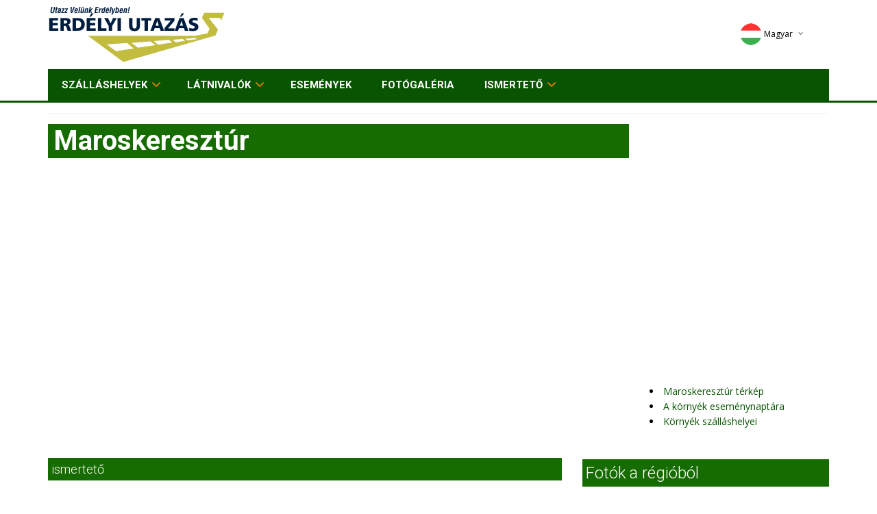

--- FILE ---
content_type: text/html; charset=iso-8859-2
request_url: https://www.erdelyiutazas.hu/magyar/telepules/maroskeresztur-1012
body_size: 6737
content:
<!DOCTYPE HTML>
<html>

<head>

    <!-- meta -->
<title>Maroskeresztúr - Erdélyi Utazás - Maroskeresztúr</title>
<meta NAME="DESCRIPTION" CONTENT="Maroskeresztúr - Erdélyi Utazás - Maroskeresztúr -   Maroskeresztúr  Maros bal partján fekvő Maros megyei község. Marosvásárhely innen csupán hat kilométerre található.  ">
<meta HTTP-EQUIV="Content-Type" CONTENT="text/html; charset=iso-8859-2">
<meta HTTP-EQUIV="Content-Language" CONTENT="hu" /><meta name="RESOURCE-TYPE" CONTENT="DOCUMENT">
<meta name="DISTRIBUTION" CONTENT="GLOBAL">
<meta name="AUTHOR" CONTENT="Erdélyi Utazás">
<meta name="COPYRIGHT" CONTENT="Copyright (c) 2002-2026 by Erdélyi Utazás">
<meta name="KEYWORDS" CONTENT="utazás, utazas, szállások, szállás, szálláshelyek, szallas, szallasok, szallashelyek, szálláshely kereső, falusi szállások, falusi szállás, falusi szálláshelyek, szállás ajánlatok, turizmus, apartman, apartmanok, hotel, hotelek, panzió, üdülési csekk, panziók, falusi turizmus, szálloda, vendégház, vendégházak,">
<meta name="robots" content="index, follow" />
<meta NAME="RATING" CONTENT="GENERAL" />
<meta http-equiv="X-UA-Compatible" content="IE=IE9;IE=EmulateIE9" />

<link rel="apple-touch-icon" sizes="180x180" href="/icon/apple-touch-icon.png">
<link rel="icon" type="image/png" href="/icon/favicon-32x32.png" sizes="32x32">
<link rel="icon" type="image/png" href="/icon/favicon-16x16.png" sizes="16x16">
<link rel="manifest" href="/icon/manifest.json">
<link rel="mask-icon" href="/icon/safari-pinned-tab.svg" color="#ffffff">
<link rel="shortcut icon" href="/icon/favicon.ico">
<meta name="apple-mobile-web-app-title" content="Erdélyi Utazás">
<meta name="application-name" content="Erdélyi Utazás">
<meta name="msapplication-TileColor" content="#ffffff">
<meta name="msapplication-TileImage" content="/icon/mstile-144x144.png">
<meta name="msapplication-config" content="/icon/browserconfig.xml">
<meta name="theme-color" content="#ffffff">

<!-- /meta -->


    <meta content="text/html;charset=iso-8859-2" http-equiv="Content-Type">

    <meta name="viewport" content="width=device-width, initial-scale=1.0">

    <!-- GOOGLE FONTS -->
    <link href='https://fonts.googleapis.com/css?family=Roboto:400,300,100,500,700&subset=latin,latin-ext' rel='stylesheet' type='text/css'>
    <link href='https://fonts.googleapis.com/css?family=Open+Sans:400italic,400,300,600&subset=latin,latin-ext' rel='stylesheet' type='text/css'>


    <!-- /GOOGLE FONTS -->
    <link rel="stylesheet" href="/css/bootstrap.css">
    <link rel="stylesheet" href="/css/font-awesome.css">
    <link rel="stylesheet" href="/css/icomoon.css">
    <link rel="stylesheet" href="/css/styles.css">
    <link rel="stylesheet" href="/css/mystyles.css">
    <script src="/js/modernizr.js"></script>

<script data-ad-client="ca-pub-5620435866006650" async src="https://pagead2.googlesyndication.com/pagead/js/adsbygoogle.js"></script>

</head>

<body>

    <!-- FACEBOOK WIDGET -->
<div id="fb-root"></div>
<script>(function(d, s, id) {
  var js, fjs = d.getElementsByTagName(s)[0];
  if (d.getElementById(id)) return;
  js = d.createElement(s); js.id = id;
  js.src = "//connect.facebook.net/hu_HU/sdk.js#xfbml=1&version=v2.3&appId=243931315626161";
  fjs.parentNode.insertBefore(js, fjs);
}(document, 'script', 'facebook-jssdk'));</script>
    <!-- /FACEBOOK WIDGET -->

    <div class="global-wrap">
        <header id="main-header">
            <div class="header-top">
                <div class="container">
                    <div class="row">
                        <div class="col-md-3 col-sm-5">
                            <a class="logo" href="/">
                                <img src="/img/logo-invert.png" style="text-shadow:2px 5px 5px red;" alt="Erdélyi Utazás" title="Erdélyi Utazás - főoldal" />
                            </a>
                        </div>
                        <div class="col-md-7 col-sm-7">
                        </div>

                        <div class="col-md-2 col-sm-4">
                            <div class="top-user-area clearfix">
                                <ul class="top-user-area-list list list-horizontal list-border">



                                    <li class="top-user-area-lang nav-drop">
                                        <a href="#" aa="http://www.erdelyiutazas.hu/magyar/telepules/maroskeresztur-1012" rel="nofollow">
                                            <img src="/img/flags/32/hu.png" alt="Magyar" title="Magyar" />Magyar<i class="fa fa-angle-down"></i><i class="fa fa-angle-up"></i>
                                        </a>
                                        <ul class="list nav-drop-menu">
                                            <li>
                                                <a title="Deutsch" href="http://www.siebenburgenreisen.de/">
                                                    <img src="/img/flags/32/de.png" alt="Deutsch" title="Deutsch" /><span class="right">Deutsch</span>
                                                </a>
                                            </li>
                                            <li>
                                                <a title="English" href="http://www.erdelyiutazas.hu/english">
                                                    <img src="/img/flags/32/en.png" alt="English" title="English" /><span class="right">English</span>
                                                </a>
                                            </li>
                                            <li>
                                                <a title="Romana" href="http://www.cazareinromania.com/localitate/cristesti-1012" rel="nofollow">
                                                    <img src="/img/flags/32/ro.png" alt="Romana" title="Romana" /><span class="right">Romana</span>
                                                </a>
                                            </li>
                                        </ul>
                                    </li>



                                </ul>
                            </div>
                        </div>
                    </div>
                </div>
            </div>
            <div class="container">
                <div class="nav">
                    <ul class="slimmenu" id="slimmenu">


                        <li><a href="/magyar/kereses/keres.html">Szálláshelyek</a>
                            <ul>
                                <li><a href="/magyar/wellness">Wellness hotelek</a></li>
                            </ul>
                        </li>


                        <li><a href="/magyar/kereses/keres.html?tip=LAT">Látnivalók</a>
				<Ul>
		                        <li><a href="/magyar/kereses/keres.html?tip=TEL">Települések</a></li>
				</ul>
                        </li>

                        <li><a href="/magyar/esemeny">Események</a></li>

                        <li><a href="/magyar/photos/search.html">Fotógaléria</a></li>




                        <li><a href="/magyar/main/ismerteto.html" rel="nofollow">Ismertető</a>
				<ul>
		                        <li><a href="/magyar/main/ajanlo.html">Ajánló</a></li>
		                        <li><a href="/magyar/main/szallasado.html" style="color:yellow" rel="nofollow">Szállásadóknak</a></li>
				</ul>
			</li>
                    </ul>
                </div>
            </div>
        </header>


        <div class="container">





            <div class="booking-item-details">
                <header class="booking-item-header">
                    <div class="row">
                        <div class="col-md-9">
                            <h2 class="lh1em">Maroskeresztúr</h2>

                        </div>
                        <div class="col-md-3">

<!-- AddThis Button BEGIN -->
<div class="addthis_toolbox addthis_default_style addthis_24x24_style" style="margin-left:30px">
<a class="addthis_button_facebook"></a>
<a class="addthis_button_google_plusone_share"></a>
<a class="addthis_button_twitter"></a>
<a class="addthis_button_startlap"></a>
<a class="addthis_button_email"></a>
<a class="addthis_button_tumblr"></a>
<a class="addthis_button_gmail"></a>
<a class="addthis_button_googletranslate"></a>
</div>
<script type="text/javascript" src="//s7.addthis.com/js/300/addthis_widget.js#pubid=ra-528d09e25ea7022d"></script>
<!-- AddThis Button END -->
                        </div>

                    </div>
                </header>
                <div class="row">
                    <div class="col-md-6 col-sm-12 col-xs-12 col-md-4 col-lg-4">
                        <div class="tabbable booking-details-tabbable">
                            <div class="tab-content">
                                <div class="tab-pane fade in active" id="tab-1">
                                    <div class="fotorama" data-allowfullscreen="true" data-nav="thumbs"
 data-width="100%"
     data-ratio="800/600"
     data-minwidth="240"
     data-maxwidth="1000"
     data-minheight="300"
data-loop="true"
data-autoplay="true"
     data-maxheight="100%">

                                    </div>
                                </div>
                                <div class="tab-pane fade" id="google-map-tab">
                                    <div id="map-canvas" style="width:100%; height:500px;"></div>
                                </div>
                            </div>
                        </div>
                    </div>
                    <div class="col-md-6 col-sm-12 col-xs-12 col-md-5 col-lg-5">




<!--
                              </div>
                            </div>
                            </div>
                            <div class="col-lg-6 col-md-6 col-sm-6 col-xs-12
col-lg-3 col-md-3 col-sm-12 col-xs-12 ">
-->
                    </div>
                    <div class="col-md-6 col-sm-12 col-xs-12 col-md-3 col-lg-3">


<li><a href="/magyar/terkep/maroskeresztur">Maroskeresztúr térkép</a></li><li><a href="/magyar/esemeny/keres.html?st=on&kornyek=on&tkod=287">A környék eseménynaptára</a></li><li><a href="/magyar/kereses/keres.html?st=on&tip=SZA&tk_x=0&tk_y=0">Környék szálláshelyei</a></li><br />


                    </div>
                </div>


		<div class="row">
			<div class="col-md-8">




			    <div class="rebox">
				<h5>ismertető</h5>

				<p class="sk"><br />Megye: <b>Maros megye</b>.<br /><b>Erdély</b> régió.<p class="sk">
<!-- WIKI REFRESH --> <strong>Maroskeresztúr</strong>  Maros bal
partján fekvő Maros megyei község. <br>Marosvásárhely innen csupán hat
kilométerre található. <p class="sk">  </p><br><p class="sk">  </p><h2>Története
röviden</h2><br>Az első írásos forrás,  mely konkrét említést tesz
róla,  a XIV.  századból származik.  Ebben a forrásban még Santa
Cruceként olvashatunk róla.  A település határától nem messze&nbsp;
római kori kövekre bukkantak&nbsp; Földvár területén.  Ezt ősi
településnek titulálták.  Az viszont kétségtelen tehát,  hogy már a
római korban lakott terület. <br><br>A források szerint az ősi
lakosság a székelység volt.  A Búcsúpadnál történt a hagyomány szerint
a székely férfiak hadba vonulása előtti búcsú. <br>Katolikus
kápolnája,  megy a hegy szirtjeibe épült,  már a XVI.  században
elpusztulhatott.  Egykor búcsújáróhely volt Árpád-kori temploma.  Ez
az 1400-as években romos állapotba kerület,  de a reformátusok
megkaparintották és renoválták. <br><br>A XVII.  században Basta hadai
törtek be és okoztak jelentős károkat.  A lakosság a templomerődbe
menekült,  többségüket útközben,  megmaradt részüket pedig a
templom<br>felgyújtásával gyilkoltak meg. <br><br>A lengyel és tatár
hadak megtorlásképp rontottak be a területre.  Mindez azért,  mert II.
 Rákóczi György sikertelen hadjáratot indított Lengyelország ellen.
<br>Ezt követően Pusztakeresztúrnak nevezték a települést. <br>A
reformátusokkal betelepített területen a lakosság a XVII.  században
építette meg a református templomot. <br>A Maros áradásai megannyi
kárt okoztak a lakosságnak. <br><br>Az 1910-es összeírások alapján a
lakosság nagy része magyar. <br> 1992-es
 népszámlálási adatok ennél kissé árnyaltabb képet mutattak,  a
domináns 
számú magyarság mellett ugyanis élt itt román,  cigány és német 
nemzetiségű is. <br><br>A település egészen 1920-ig,  a trianoni
békediktátum pontjainak 
ratifikálásáig képezte az Maros Alsó járás részét Maros-Torda
vármegyében. <br><br><p class="sk">  </p><h2>Látnivalók</h2>   <ul>  <li> A XV. 
században elpusztult&nbsp; Árpád-kori templom területére építették meg
a XIX.  század második felében a napjainkban is látható református
templomot. <br></li> <li> A református templom mellé építették meg a
XX.  század első éveiben az ortodox templomot. <br></li> <li> A XX. 
században a Szent Kereszt tiszteletére szentelték fel a római
katolikus templomot.  Mintegy 200 éves feszület díszíti ,  melyet
Abafájáról szállítottak ide. <br></li><li>A XIX.  század közepén 
Knöpfler Vilmos itt építtette meg kastélyát,  ami a későbbiekben
leégett. <br></li>  </ul>   <h2>Itt született. . . </h2>a XIX. 
századi híres orvos Knöpfler Vilmos.  Az ő nevéhez fűződik a
marosvásárhelyi kórház megalapítása és az itteni kastély megépítése. 
Emellett országgyűlési képviselőként is tevékenykedett. <br>			    </div>
			</div>

			<div class="col-md-4">

<div id="likebox-wrapper">
<div class="fb-page" data-href="https://www.facebook.com/erdelyiutazas.hu" data-width="360" data-small-header="true" data-adapt-container-width="true" data-hide-cover="true" data-show-facepile="true" data-show-posts="false"><div class="fb-xfbml-parse-ignore"><blockquote cite="https://www.facebook.com/erdelyiutazas.hu"><a href="https://www.facebook.com/erdelyiutazas.hu">Erdélyi Utazás</a></blockquote></div></div>
</div>

<!-- ajanlokjobb -->
<!-- szavazas -->

<!-- /szavazas -->


<h4 class="boxhead">Fotók a régióból</h4>
<div class="xtext-center xkisajanlo row">
  <div class="col-md-6 col-xs-6 acc text-center">
   <div class="img img-responsive"><a href="/magyar/photos/view.html?id=408"><img src="/images/userphotos/408_42037a.jpg"></a></div>
   <div class="nev"><a href="/magyar/photos/view.html?id=408">Református templom</a></div>
   <div class="telep"><a href="/magyar/photos/view.html?id=408">Torboszló</a></div>
  </div>
  <div class="col-md-6 col-xs-6 acc text-center">
   <div class="img img-responsive"><a href="/magyar/photos/view.html?id=465"><img src="/images/userphotos/465_62797a.jpg"></a></div>
   <div class="nev"><a href="/magyar/photos/view.html?id=465">sóbánya</a></div>
   <div class="telep"><a href="/magyar/photos/view.html?id=465">Parajd</a></div>
  </div>
</div>

<div class="row rebox uph">
	<div class="col-lg-12">
		<h5>Ajánlat</h5>
  <div class="col-lg-6 col-md-6 col-xs-6 acc text-center">
    <div class="img img-responsive">
<a href="/magyar/sz/parajd/patakparti-vendeghaz-74"><img src="/images/photo/7/1-74-d5d919db02a.jpg" border="1"></a>    </div>

    <div class="nev"><a href="/magyar/sz/parajd/patakparti-vendeghaz-74">Patakparti Vendégház</a></div>
    <div class="telep">Parajd    </div>
  </div>
  <div class="col-lg-6 col-md-6 col-xs-6 acc text-center">
    <div class="img img-responsive">
<a href="/magyar/sz/szovata/pallos-vendeghazak-2399"><img src="/images/photo/239/1-2399-9c879bdc9da.jpg" border="1"></a>    </div>

    <div class="nev"><a href="/magyar/sz/szovata/pallos-vendeghazak-2399">Pallós Vendégházak</a></div>
    <div class="telep">Szováta    </div>
  </div>
  <div class="col-lg-6 col-md-6 col-xs-6 acc text-center">
    <div class="img img-responsive">
<a href="/magyar/sz/makfalva/gerendas-panzio-es-etterem-2532"><img src="/images/photo/253/1-2532-f9138562daa.jpg" border="1"></a>    </div>

    <div class="nev"><a href="/magyar/sz/makfalva/gerendas-panzio-es-etterem-2532">Gerendás Panzió és Étterem</a></div>
    <div class="telep">Makfalva    </div>
  </div>
  <div class="col-lg-6 col-md-6 col-xs-6 acc text-center">
    <div class="img img-responsive">
<a href="/magyar/sz/gyergyoszarhegy-guduc/patakmenti-vendeghaz-2480"><img src="/images/photo/248/1-2480-e2b3767de2a.jpg" border="1"></a>    </div>

    <div class="nev"><a href="/magyar/sz/gyergyoszarhegy-guduc/patakmenti-vendeghaz-2480">Patakmenti Vendégház</a></div>
    <div class="telep">Gyergyószárhegy-Güdüc    </div>
  </div>
  <div class="col-lg-6 col-md-6 col-xs-6 acc text-center">
    <div class="img img-responsive">
<a href="/magyar/sz/lapos/vila-vank-297"><img src="/images/photo/29/1-297-cef18b20e9a.jpg" border="1"></a>    </div>

    <div class="nev"><a href="/magyar/sz/lapos/vila-vank-297">Vila Vank</a></div>
    <div class="telep">Lápos    </div>
  </div>
	</div>
</div>

<!-- /ajanlokjobb -->


			</div>
                </div>

                <div class="gap"></div>

            </div>
            <div class="gap gap-small"></div>



            <div class="gap gap-small"></div>
        </div>



        <footer id="main-footer">
            <div class="container">
                <div class="row row-wrap">
                    <div class="col-md-3">
                        <a class="logo" href="/">
                            <img src="/img/logo-invert.png" alt="Erdélyi Utazás" title="Erdélyi Utazás" />
                        </a>
                    </div>

                    <div class="col-md-9">
&nbsp;<br>Erdélyi Utazás -
<a href="mailto:info@erdelyiutazas.hu" onmouseover="window.status='&Iacute;rjon e-mailt';" onmouseout="window.status='';" onfocus="window.status='&Iacute;rjon e-mailt';" onblur="window.status='';">E-mail</a>
 - <a href="/magyar/main/kapcsolat.html" rel="nofollow">Kapcsolat</a>
 - <a href="/magyar/main/jogitudnivalok.html" rel="nofollow"onmouseover="window.status='Jogi tudnivalók';" onmouseout="window.status='';" onfocus="window.status='Jogi tudnivalók';" onblur="window.status='';">Jogi tudnivalók</a>
 - <a href="/magyar/sitemap">szállások</a>
 - <a href="http://www.erdelyiutazas.hu/">Erdélyi Utazás</a>
<br> 
<br> 
copyright &copy; Erdélyi Utazás 2005-2026 &nbsp; &nbsp; All rights reserved !</center>
                    </div>

                </div>

            </div>
        </footer>

        <script src="/js/jquery.js"></script>
        <script src="/js/bootstrap.js"></script>
        <script src="/js/slimmenu.js"></script>
        <script src="/js/bootstrap-datepicker.js"></script>
	<script src="/js/locales/bootstrap-datepicker.hu.js"></script>

        <script src="/js/bootstrap-timepicker.js"></script>
        <script src="/js/dropit.js"></script>
        <script src="/js/ionrangeslider.js"></script>
        <script src="/js/icheck.js"></script>
        <script src="/js/fotorama.js"></script>
        <script src="/js/typeahead.js"></script>
        <script src="/js/card-payment.js"></script>
        <script src="/js/magnific.js"></script>
        <script src="/js/owl-carousel.js"></script>
        <script src="/js/fitvids.js"></script>
        <script src="/js/tweet.js"></script>
        <script src="/js/countdown.js"></script>
        <script src="/js/gridrotator.js"></script>

        <script src="/js/custom.js"></script>

        <script src="/js/masonry.pkgd.min.js"></script>

<SCRIPT src="/js/alap.js" type="text/javascript"></SCRIPT>
<script src="/js/site.js"></script>

<script>
jQuery('document').ready( function() {


	$('#myModal').modal({backdrop: 'static', keyboard: false, show:false });

	$('[data-toggle="myModal"]').on('click',
              function(e) {
                e.preventDefault();
		var $this = $(this);
/*
                $('#ajaxModal').remove();
                var $this = $(this)
                  , $remote = $this.data('remote') || $this.attr('href')
                  , $modal = $('<div class="modal" id="ajaxModal"><div class="modal-body"></div></div>');
                // $('body').append($modal);
*/

		$("#myModal .modal-body").text('Betöltés folyamatban...');
//		$("#myModal .modal").modal({backdrop: 'static', keyboard: false});
		$("#myModal").modal("show");

                var $remote = $this.data('remote') || $this.attr('href');

                $('#newModal').html('');

		$.get( $remote, function(data) {
			// $('<div class="modal hide fade">' + data + '</div>').modal();
			$("#myModal").modal("hide");
			$('#newModal').html( data );
		}).success(function() {

//			$("#myModal .modal").modal("hide");
                       	$('#newModal .modal').modal({backdrop: 'static', keyboard: false});
//			$('#newModal .modal').modal("show");
			$('#newModal .modal .modal-body input:text:visible:first').focus();
		});



//		$(".modal-body").load($this.attr("href"));
//                $('.modal-dialog').modal();{backdrop: 'static', keyboard: false});
//                $('.modal-dialog').modal({backdrop: 'static', keyboard: false});

//		$modal = $('.modal-dialog');
//		$(  $remote ).modal('open');
//                $modal.modal({backdrop: 'static', keyboard: false});
//                $modal.load($remote);
              }
            );
}
);
</script>


    </div>
    </div>
    </div>

  <!-- Modal -->
  <div class="modal fade" id="myModal" role="dialog">
    <div class="modal-dialog">
    
      <!-- Modal content-->
      <div class="modal-content">
        <div class="modal-header">
          <button type="button" class="close" data-dismiss="modal">&times;</button>
          <h4 class="modal-title"></h4>
        </div>
        <div class="modal-body">
          <p>a</p>
        </div>
        <div class="modal-footer">
          <button type="button" class="btn btn-default" data-dismiss="modal">Close</button>

            <a href="#" class="btn btn-white" data-dismiss="modal">Close</a>
            <a href="#" class="btn btn-primary">Button</a>
            <a href="#" class="btn btn-primary">Another button...</a>
        </div>
      </div>
      
    </div>
  </div>
  
  <!-- Modal -->

<div id="newModal"></div>



<center>
<script src="https://www.google-analytics.com/urchin.js" type="text/javascript">
</script>
<script type="text/javascript">
_uacct = "UA-223520-1";
urchinTracker();
</script>

<!-- ================ STATELIT | START ============== -->
<script language="javascript" src="https://statelit.hu/stat/blank_1253_.js"></script>
<noscript>
<img src="https://statelit.hu/stat/blank_1253_.png" border="0" width="1" height="1">
</noscript>
<!-- ================ STATELIT | END ================ -->
</center>


<!-- stat -->

<!-- /stat -->





<div style='height:1px'><img src="/stat/session-TEL/1012/r-SZA/74/a-SZA/2399/a-SZA/2532/a-SZA/2480/a-SZA/297/a.gif" width="1" height="1" style="width:1px;height:1px;"/></div></body>

</html>

--- FILE ---
content_type: text/html; charset=utf-8
request_url: https://www.google.com/recaptcha/api2/aframe
body_size: 267
content:
<!DOCTYPE HTML><html><head><meta http-equiv="content-type" content="text/html; charset=UTF-8"></head><body><script nonce="zpL3VMQdNYhkigSbaVhx3A">/** Anti-fraud and anti-abuse applications only. See google.com/recaptcha */ try{var clients={'sodar':'https://pagead2.googlesyndication.com/pagead/sodar?'};window.addEventListener("message",function(a){try{if(a.source===window.parent){var b=JSON.parse(a.data);var c=clients[b['id']];if(c){var d=document.createElement('img');d.src=c+b['params']+'&rc='+(localStorage.getItem("rc::a")?sessionStorage.getItem("rc::b"):"");window.document.body.appendChild(d);sessionStorage.setItem("rc::e",parseInt(sessionStorage.getItem("rc::e")||0)+1);localStorage.setItem("rc::h",'1768866316664');}}}catch(b){}});window.parent.postMessage("_grecaptcha_ready", "*");}catch(b){}</script></body></html>